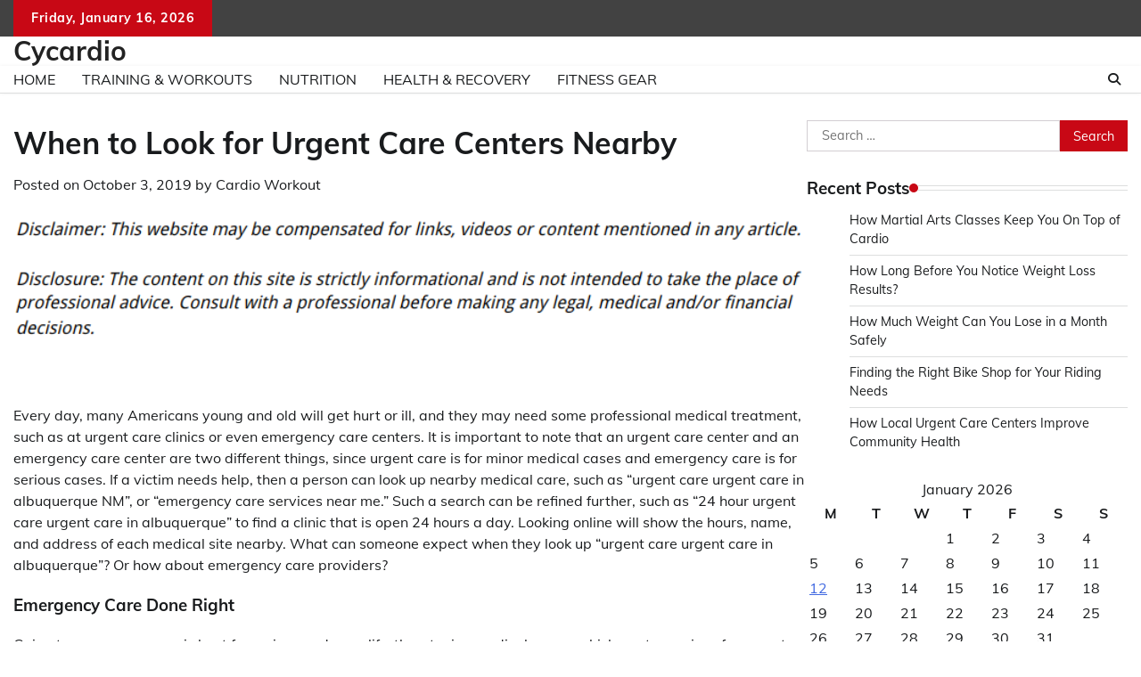

--- FILE ---
content_type: text/html; charset=UTF-8
request_url: https://cycardio.org/when-to-look-for-urgent-care-centers-nearby/
body_size: 11573
content:
<!doctype html>
	<html lang="en-US">
	<head>
		<meta charset="UTF-8">
		<meta name="viewport" content="width=device-width, initial-scale=1">
		<link rel="profile" href="https://gmpg.org/xfn/11">

		<meta name='robots' content='index, follow, max-image-preview:large, max-snippet:-1, max-video-preview:-1' />

	<!-- This site is optimized with the Yoast SEO plugin v26.7 - https://yoast.com/wordpress/plugins/seo/ -->
	<title>When to Look for Urgent Care Centers Nearby - Cycardio</title>
	<link rel="canonical" href="https://cycardio.org/when-to-look-for-urgent-care-centers-nearby/" />
	<meta property="og:locale" content="en_US" />
	<meta property="og:type" content="article" />
	<meta property="og:title" content="When to Look for Urgent Care Centers Nearby - Cycardio" />
	<meta property="og:description" content="Every day, many Americans young and old will get hurt or ill, and they may [&hellip;]" />
	<meta property="og:url" content="https://cycardio.org/when-to-look-for-urgent-care-centers-nearby/" />
	<meta property="og:site_name" content="Cycardio" />
	<meta property="article:published_time" content="2019-10-03T13:07:08+00:00" />
	<meta name="author" content="Cardio Workout" />
	<meta name="twitter:card" content="summary_large_image" />
	<meta name="twitter:label1" content="Written by" />
	<meta name="twitter:data1" content="Cardio Workout" />
	<meta name="twitter:label2" content="Est. reading time" />
	<meta name="twitter:data2" content="4 minutes" />
	<!-- / Yoast SEO plugin. -->


<link rel="alternate" type="application/rss+xml" title="Cycardio &raquo; Feed" href="https://cycardio.org/feed/" />
<link rel="alternate" title="oEmbed (JSON)" type="application/json+oembed" href="https://cycardio.org/wp-json/oembed/1.0/embed?url=https%3A%2F%2Fcycardio.org%2Fwhen-to-look-for-urgent-care-centers-nearby%2F" />
<link rel="alternate" title="oEmbed (XML)" type="text/xml+oembed" href="https://cycardio.org/wp-json/oembed/1.0/embed?url=https%3A%2F%2Fcycardio.org%2Fwhen-to-look-for-urgent-care-centers-nearby%2F&#038;format=xml" />
<style id='wp-img-auto-sizes-contain-inline-css'>
img:is([sizes=auto i],[sizes^="auto," i]){contain-intrinsic-size:3000px 1500px}
/*# sourceURL=wp-img-auto-sizes-contain-inline-css */
</style>
<style id='wp-emoji-styles-inline-css'>

	img.wp-smiley, img.emoji {
		display: inline !important;
		border: none !important;
		box-shadow: none !important;
		height: 1em !important;
		width: 1em !important;
		margin: 0 0.07em !important;
		vertical-align: -0.1em !important;
		background: none !important;
		padding: 0 !important;
	}
/*# sourceURL=wp-emoji-styles-inline-css */
</style>
<style id='wp-block-library-inline-css'>
:root{--wp-block-synced-color:#7a00df;--wp-block-synced-color--rgb:122,0,223;--wp-bound-block-color:var(--wp-block-synced-color);--wp-editor-canvas-background:#ddd;--wp-admin-theme-color:#007cba;--wp-admin-theme-color--rgb:0,124,186;--wp-admin-theme-color-darker-10:#006ba1;--wp-admin-theme-color-darker-10--rgb:0,107,160.5;--wp-admin-theme-color-darker-20:#005a87;--wp-admin-theme-color-darker-20--rgb:0,90,135;--wp-admin-border-width-focus:2px}@media (min-resolution:192dpi){:root{--wp-admin-border-width-focus:1.5px}}.wp-element-button{cursor:pointer}:root .has-very-light-gray-background-color{background-color:#eee}:root .has-very-dark-gray-background-color{background-color:#313131}:root .has-very-light-gray-color{color:#eee}:root .has-very-dark-gray-color{color:#313131}:root .has-vivid-green-cyan-to-vivid-cyan-blue-gradient-background{background:linear-gradient(135deg,#00d084,#0693e3)}:root .has-purple-crush-gradient-background{background:linear-gradient(135deg,#34e2e4,#4721fb 50%,#ab1dfe)}:root .has-hazy-dawn-gradient-background{background:linear-gradient(135deg,#faaca8,#dad0ec)}:root .has-subdued-olive-gradient-background{background:linear-gradient(135deg,#fafae1,#67a671)}:root .has-atomic-cream-gradient-background{background:linear-gradient(135deg,#fdd79a,#004a59)}:root .has-nightshade-gradient-background{background:linear-gradient(135deg,#330968,#31cdcf)}:root .has-midnight-gradient-background{background:linear-gradient(135deg,#020381,#2874fc)}:root{--wp--preset--font-size--normal:16px;--wp--preset--font-size--huge:42px}.has-regular-font-size{font-size:1em}.has-larger-font-size{font-size:2.625em}.has-normal-font-size{font-size:var(--wp--preset--font-size--normal)}.has-huge-font-size{font-size:var(--wp--preset--font-size--huge)}.has-text-align-center{text-align:center}.has-text-align-left{text-align:left}.has-text-align-right{text-align:right}.has-fit-text{white-space:nowrap!important}#end-resizable-editor-section{display:none}.aligncenter{clear:both}.items-justified-left{justify-content:flex-start}.items-justified-center{justify-content:center}.items-justified-right{justify-content:flex-end}.items-justified-space-between{justify-content:space-between}.screen-reader-text{border:0;clip-path:inset(50%);height:1px;margin:-1px;overflow:hidden;padding:0;position:absolute;width:1px;word-wrap:normal!important}.screen-reader-text:focus{background-color:#ddd;clip-path:none;color:#444;display:block;font-size:1em;height:auto;left:5px;line-height:normal;padding:15px 23px 14px;text-decoration:none;top:5px;width:auto;z-index:100000}html :where(.has-border-color){border-style:solid}html :where([style*=border-top-color]){border-top-style:solid}html :where([style*=border-right-color]){border-right-style:solid}html :where([style*=border-bottom-color]){border-bottom-style:solid}html :where([style*=border-left-color]){border-left-style:solid}html :where([style*=border-width]){border-style:solid}html :where([style*=border-top-width]){border-top-style:solid}html :where([style*=border-right-width]){border-right-style:solid}html :where([style*=border-bottom-width]){border-bottom-style:solid}html :where([style*=border-left-width]){border-left-style:solid}html :where(img[class*=wp-image-]){height:auto;max-width:100%}:where(figure){margin:0 0 1em}html :where(.is-position-sticky){--wp-admin--admin-bar--position-offset:var(--wp-admin--admin-bar--height,0px)}@media screen and (max-width:600px){html :where(.is-position-sticky){--wp-admin--admin-bar--position-offset:0px}}

/*# sourceURL=wp-block-library-inline-css */
</style><style id='global-styles-inline-css'>
:root{--wp--preset--aspect-ratio--square: 1;--wp--preset--aspect-ratio--4-3: 4/3;--wp--preset--aspect-ratio--3-4: 3/4;--wp--preset--aspect-ratio--3-2: 3/2;--wp--preset--aspect-ratio--2-3: 2/3;--wp--preset--aspect-ratio--16-9: 16/9;--wp--preset--aspect-ratio--9-16: 9/16;--wp--preset--color--black: #000000;--wp--preset--color--cyan-bluish-gray: #abb8c3;--wp--preset--color--white: #ffffff;--wp--preset--color--pale-pink: #f78da7;--wp--preset--color--vivid-red: #cf2e2e;--wp--preset--color--luminous-vivid-orange: #ff6900;--wp--preset--color--luminous-vivid-amber: #fcb900;--wp--preset--color--light-green-cyan: #7bdcb5;--wp--preset--color--vivid-green-cyan: #00d084;--wp--preset--color--pale-cyan-blue: #8ed1fc;--wp--preset--color--vivid-cyan-blue: #0693e3;--wp--preset--color--vivid-purple: #9b51e0;--wp--preset--gradient--vivid-cyan-blue-to-vivid-purple: linear-gradient(135deg,rgb(6,147,227) 0%,rgb(155,81,224) 100%);--wp--preset--gradient--light-green-cyan-to-vivid-green-cyan: linear-gradient(135deg,rgb(122,220,180) 0%,rgb(0,208,130) 100%);--wp--preset--gradient--luminous-vivid-amber-to-luminous-vivid-orange: linear-gradient(135deg,rgb(252,185,0) 0%,rgb(255,105,0) 100%);--wp--preset--gradient--luminous-vivid-orange-to-vivid-red: linear-gradient(135deg,rgb(255,105,0) 0%,rgb(207,46,46) 100%);--wp--preset--gradient--very-light-gray-to-cyan-bluish-gray: linear-gradient(135deg,rgb(238,238,238) 0%,rgb(169,184,195) 100%);--wp--preset--gradient--cool-to-warm-spectrum: linear-gradient(135deg,rgb(74,234,220) 0%,rgb(151,120,209) 20%,rgb(207,42,186) 40%,rgb(238,44,130) 60%,rgb(251,105,98) 80%,rgb(254,248,76) 100%);--wp--preset--gradient--blush-light-purple: linear-gradient(135deg,rgb(255,206,236) 0%,rgb(152,150,240) 100%);--wp--preset--gradient--blush-bordeaux: linear-gradient(135deg,rgb(254,205,165) 0%,rgb(254,45,45) 50%,rgb(107,0,62) 100%);--wp--preset--gradient--luminous-dusk: linear-gradient(135deg,rgb(255,203,112) 0%,rgb(199,81,192) 50%,rgb(65,88,208) 100%);--wp--preset--gradient--pale-ocean: linear-gradient(135deg,rgb(255,245,203) 0%,rgb(182,227,212) 50%,rgb(51,167,181) 100%);--wp--preset--gradient--electric-grass: linear-gradient(135deg,rgb(202,248,128) 0%,rgb(113,206,126) 100%);--wp--preset--gradient--midnight: linear-gradient(135deg,rgb(2,3,129) 0%,rgb(40,116,252) 100%);--wp--preset--font-size--small: 12px;--wp--preset--font-size--medium: 20px;--wp--preset--font-size--large: 36px;--wp--preset--font-size--x-large: 42px;--wp--preset--font-size--regular: 16px;--wp--preset--font-size--larger: 36px;--wp--preset--font-size--huge: 48px;--wp--preset--spacing--20: 0.44rem;--wp--preset--spacing--30: 0.67rem;--wp--preset--spacing--40: 1rem;--wp--preset--spacing--50: 1.5rem;--wp--preset--spacing--60: 2.25rem;--wp--preset--spacing--70: 3.38rem;--wp--preset--spacing--80: 5.06rem;--wp--preset--shadow--natural: 6px 6px 9px rgba(0, 0, 0, 0.2);--wp--preset--shadow--deep: 12px 12px 50px rgba(0, 0, 0, 0.4);--wp--preset--shadow--sharp: 6px 6px 0px rgba(0, 0, 0, 0.2);--wp--preset--shadow--outlined: 6px 6px 0px -3px rgb(255, 255, 255), 6px 6px rgb(0, 0, 0);--wp--preset--shadow--crisp: 6px 6px 0px rgb(0, 0, 0);}:where(.is-layout-flex){gap: 0.5em;}:where(.is-layout-grid){gap: 0.5em;}body .is-layout-flex{display: flex;}.is-layout-flex{flex-wrap: wrap;align-items: center;}.is-layout-flex > :is(*, div){margin: 0;}body .is-layout-grid{display: grid;}.is-layout-grid > :is(*, div){margin: 0;}:where(.wp-block-columns.is-layout-flex){gap: 2em;}:where(.wp-block-columns.is-layout-grid){gap: 2em;}:where(.wp-block-post-template.is-layout-flex){gap: 1.25em;}:where(.wp-block-post-template.is-layout-grid){gap: 1.25em;}.has-black-color{color: var(--wp--preset--color--black) !important;}.has-cyan-bluish-gray-color{color: var(--wp--preset--color--cyan-bluish-gray) !important;}.has-white-color{color: var(--wp--preset--color--white) !important;}.has-pale-pink-color{color: var(--wp--preset--color--pale-pink) !important;}.has-vivid-red-color{color: var(--wp--preset--color--vivid-red) !important;}.has-luminous-vivid-orange-color{color: var(--wp--preset--color--luminous-vivid-orange) !important;}.has-luminous-vivid-amber-color{color: var(--wp--preset--color--luminous-vivid-amber) !important;}.has-light-green-cyan-color{color: var(--wp--preset--color--light-green-cyan) !important;}.has-vivid-green-cyan-color{color: var(--wp--preset--color--vivid-green-cyan) !important;}.has-pale-cyan-blue-color{color: var(--wp--preset--color--pale-cyan-blue) !important;}.has-vivid-cyan-blue-color{color: var(--wp--preset--color--vivid-cyan-blue) !important;}.has-vivid-purple-color{color: var(--wp--preset--color--vivid-purple) !important;}.has-black-background-color{background-color: var(--wp--preset--color--black) !important;}.has-cyan-bluish-gray-background-color{background-color: var(--wp--preset--color--cyan-bluish-gray) !important;}.has-white-background-color{background-color: var(--wp--preset--color--white) !important;}.has-pale-pink-background-color{background-color: var(--wp--preset--color--pale-pink) !important;}.has-vivid-red-background-color{background-color: var(--wp--preset--color--vivid-red) !important;}.has-luminous-vivid-orange-background-color{background-color: var(--wp--preset--color--luminous-vivid-orange) !important;}.has-luminous-vivid-amber-background-color{background-color: var(--wp--preset--color--luminous-vivid-amber) !important;}.has-light-green-cyan-background-color{background-color: var(--wp--preset--color--light-green-cyan) !important;}.has-vivid-green-cyan-background-color{background-color: var(--wp--preset--color--vivid-green-cyan) !important;}.has-pale-cyan-blue-background-color{background-color: var(--wp--preset--color--pale-cyan-blue) !important;}.has-vivid-cyan-blue-background-color{background-color: var(--wp--preset--color--vivid-cyan-blue) !important;}.has-vivid-purple-background-color{background-color: var(--wp--preset--color--vivid-purple) !important;}.has-black-border-color{border-color: var(--wp--preset--color--black) !important;}.has-cyan-bluish-gray-border-color{border-color: var(--wp--preset--color--cyan-bluish-gray) !important;}.has-white-border-color{border-color: var(--wp--preset--color--white) !important;}.has-pale-pink-border-color{border-color: var(--wp--preset--color--pale-pink) !important;}.has-vivid-red-border-color{border-color: var(--wp--preset--color--vivid-red) !important;}.has-luminous-vivid-orange-border-color{border-color: var(--wp--preset--color--luminous-vivid-orange) !important;}.has-luminous-vivid-amber-border-color{border-color: var(--wp--preset--color--luminous-vivid-amber) !important;}.has-light-green-cyan-border-color{border-color: var(--wp--preset--color--light-green-cyan) !important;}.has-vivid-green-cyan-border-color{border-color: var(--wp--preset--color--vivid-green-cyan) !important;}.has-pale-cyan-blue-border-color{border-color: var(--wp--preset--color--pale-cyan-blue) !important;}.has-vivid-cyan-blue-border-color{border-color: var(--wp--preset--color--vivid-cyan-blue) !important;}.has-vivid-purple-border-color{border-color: var(--wp--preset--color--vivid-purple) !important;}.has-vivid-cyan-blue-to-vivid-purple-gradient-background{background: var(--wp--preset--gradient--vivid-cyan-blue-to-vivid-purple) !important;}.has-light-green-cyan-to-vivid-green-cyan-gradient-background{background: var(--wp--preset--gradient--light-green-cyan-to-vivid-green-cyan) !important;}.has-luminous-vivid-amber-to-luminous-vivid-orange-gradient-background{background: var(--wp--preset--gradient--luminous-vivid-amber-to-luminous-vivid-orange) !important;}.has-luminous-vivid-orange-to-vivid-red-gradient-background{background: var(--wp--preset--gradient--luminous-vivid-orange-to-vivid-red) !important;}.has-very-light-gray-to-cyan-bluish-gray-gradient-background{background: var(--wp--preset--gradient--very-light-gray-to-cyan-bluish-gray) !important;}.has-cool-to-warm-spectrum-gradient-background{background: var(--wp--preset--gradient--cool-to-warm-spectrum) !important;}.has-blush-light-purple-gradient-background{background: var(--wp--preset--gradient--blush-light-purple) !important;}.has-blush-bordeaux-gradient-background{background: var(--wp--preset--gradient--blush-bordeaux) !important;}.has-luminous-dusk-gradient-background{background: var(--wp--preset--gradient--luminous-dusk) !important;}.has-pale-ocean-gradient-background{background: var(--wp--preset--gradient--pale-ocean) !important;}.has-electric-grass-gradient-background{background: var(--wp--preset--gradient--electric-grass) !important;}.has-midnight-gradient-background{background: var(--wp--preset--gradient--midnight) !important;}.has-small-font-size{font-size: var(--wp--preset--font-size--small) !important;}.has-medium-font-size{font-size: var(--wp--preset--font-size--medium) !important;}.has-large-font-size{font-size: var(--wp--preset--font-size--large) !important;}.has-x-large-font-size{font-size: var(--wp--preset--font-size--x-large) !important;}
/*# sourceURL=global-styles-inline-css */
</style>

<style id='classic-theme-styles-inline-css'>
/*! This file is auto-generated */
.wp-block-button__link{color:#fff;background-color:#32373c;border-radius:9999px;box-shadow:none;text-decoration:none;padding:calc(.667em + 2px) calc(1.333em + 2px);font-size:1.125em}.wp-block-file__button{background:#32373c;color:#fff;text-decoration:none}
/*# sourceURL=/wp-includes/css/classic-themes.min.css */
</style>
<link rel='stylesheet' id='adore-news-fonts-css' href='https://cycardio.org/wp-content/fonts/c32c26c58a02bdc848499251c195c773.css' media='all' />
<link rel='stylesheet' id='adore-news-slick-style-css' href='https://cycardio.org/wp-content/themes/adore-news/assets/css/slick.min.css?ver=1.8.0' media='all' />
<link rel='stylesheet' id='adore-news-fontawesome-style-css' href='https://cycardio.org/wp-content/themes/adore-news/assets/css/fontawesome.min.css?ver=1.8.0' media='all' />
<link rel='stylesheet' id='adore-news-blocks-style-css' href='https://cycardio.org/wp-content/themes/adore-news/assets/css/blocks.min.css?ver=6.9' media='all' />
<link rel='stylesheet' id='adore-news-style-css' href='https://cycardio.org/wp-content/themes/adore-news/style.css?ver=1.0.9' media='all' />
<script src="https://cycardio.org/wp-includes/js/jquery/jquery.min.js?ver=3.7.1" id="jquery-core-js"></script>
<script src="https://cycardio.org/wp-includes/js/jquery/jquery-migrate.min.js?ver=3.4.1" id="jquery-migrate-js"></script>
<link rel="https://api.w.org/" href="https://cycardio.org/wp-json/" /><link rel="alternate" title="JSON" type="application/json" href="https://cycardio.org/wp-json/wp/v2/posts/1876" /><link rel="EditURI" type="application/rsd+xml" title="RSD" href="https://cycardio.org/xmlrpc.php?rsd" />
<meta name="generator" content="WordPress 6.9" />
<link rel='shortlink' href='https://cycardio.org/?p=1876' />


<!-- This site is optimized with the Schema plugin v1.7.9.6 - https://schema.press -->
<script type="application/ld+json">{"@context":"https:\/\/schema.org\/","@type":"BlogPosting","mainEntityOfPage":{"@type":"WebPage","@id":"https:\/\/cycardio.org\/when-to-look-for-urgent-care-centers-nearby\/"},"url":"https:\/\/cycardio.org\/when-to-look-for-urgent-care-centers-nearby\/","headline":"When to Look for Urgent Care Centers Nearby","datePublished":"2019-10-03T13:07:08+00:00","dateModified":"2019-10-03T13:07:08+00:00","publisher":{"@type":"Organization","@id":"https:\/\/cycardio.org\/#organization","name":"Cycardio","logo":{"@type":"ImageObject","url":"","width":600,"height":60}},"articleSection":"24\/7 urgent care","description":"Every day, many Americans young and old will get hurt or ill, and they may need some professional medical treatment, such as at urgent care clinics or even emergency care centers. It is important to note that an urgent care center and an emergency care center are two different","author":{"@type":"Person","name":"Cardio Workout","url":"https:\/\/cycardio.org\/author\/cardio-workout\/","image":{"@type":"ImageObject","url":"https:\/\/secure.gravatar.com\/avatar\/9baecf92bae6639a4e61738fb5c8b53b063b214f232b91bd950a7b295f0cd154?s=96&d=mm&r=g","height":96,"width":96}}}</script>


<style type="text/css" id="breadcrumb-trail-css">.trail-items li:not(:last-child):after {content: "/";}</style>
	<style type="text/css">

		/* Site title and tagline color css */
		.site-title a{
			color: #222222;
		}
		.site-description {
			color: #404040;
		}
		/* End Site title and tagline color css */

	</style>

	<meta name="generator" content="speculation-rules 1.6.0">
		<style type="text/css">
					.site-title a{
				color: #222222;
			}
				</style>
			</head>

	<body data-rsssl=1 class="wp-singular post-template-default single single-post postid-1876 single-format-standard wp-embed-responsive wp-theme-adore-news section-header-2 right-sidebar">
				<div id="page" class="site">
			<a class="skip-link screen-reader-text" href="#primary-content">Skip to content</a>
			<div id="loader">
				<div class="loader-container">
					<div id="preloader">
						<img src="https://cycardio.org/wp-content/themes/adore-news/assets/style-5.gif">
					</div>
				</div>
			</div>
			<header id="masthead" class="site-header">
				<div class="top-header">
					<div class="theme-wrapper">
						<div class="top-header-wrap">
							<div class="left-side">
								<div class="top-info">
									Friday, January 16, 2026								</div>
							</div>
															<div class="right-side">
									<div class="social-icons">
																			</div>
								</div>
													</div>
					</div>
				</div>
				<div class="middle-header">
					<div class="theme-wrapper">
						<div class="middle-header-wrap">

							<div class="site-branding">
								
										<div class="site-identity">
																						<p class="site-title"><a href="https://cycardio.org/" rel="home">Cycardio</a></p>
																					</div>

																</div><!-- .site-branding -->

													</div>
					</div>
				</div>
				<div class="header-outer-wrapper">
					<div class="adore-header">
						<div class="theme-wrapper">
							<div class="header-wrapper">

								<div class="header-nav-search">
									<div class="header-navigation">
										<nav id="site-navigation" class="main-navigation">
											<button class="menu-toggle" aria-controls="primary-menu" aria-expanded="false">
												<span></span>
												<span></span>
												<span></span>
											</button>
											<div class="menu-main-menu-container"><ul id="primary-menu" class="menu"><li id="menu-item-14" class="menu-item menu-item-type-custom menu-item-object-custom menu-item-home menu-item-14"><a href="https://cycardio.org/">Home</a></li>
<li id="menu-item-3446" class="menu-item menu-item-type-taxonomy menu-item-object-category menu-item-3446"><a href="https://cycardio.org/category/training-workouts/">Training &amp; Workouts</a></li>
<li id="menu-item-3447" class="menu-item menu-item-type-taxonomy menu-item-object-category menu-item-3447"><a href="https://cycardio.org/category/nutrition/">Nutrition</a></li>
<li id="menu-item-3448" class="menu-item menu-item-type-taxonomy menu-item-object-category menu-item-3448"><a href="https://cycardio.org/category/health-recovery/">Health &amp; Recovery</a></li>
<li id="menu-item-3449" class="menu-item menu-item-type-taxonomy menu-item-object-category menu-item-3449"><a href="https://cycardio.org/category/fitness-gear/">Fitness Gear</a></li>
</ul></div>										</nav><!-- #site-navigation -->
									</div>

									<div class="header-end">
										<div class="navigation-search">
											<div class="navigation-search-wrap">
												<a href="#" title="Search" class="navigation-search-icon">
													<i class="fa fa-search"></i>
												</a>
												<div class="navigation-search-form">
													<form role="search" method="get" class="search-form" action="https://cycardio.org/">
				<label>
					<span class="screen-reader-text">Search for:</span>
					<input type="search" class="search-field" placeholder="Search &hellip;" value="" name="s" />
				</label>
				<input type="submit" class="search-submit" value="Search" />
			</form>												</div>
											</div>
										</div>
									</div>
								</div>
							</div>
						</div>
					</div>
				</div>
			</header><!-- #masthead -->

			<div id="primary-content" class="primary-content">

				
					<div id="content" class="site-content theme-wrapper">
						<div class="theme-wrap">

						
<main id="primary" class="site-main">

	
<article id="post-1876" class="post-1876 post type-post status-publish format-standard hentry category-24-7-urgent-care category-los-ranchos-er category-urgent-care-urgent-care-in-albuquerque">
			<header class="entry-header">
			<h1 class="entry-title">When to Look for Urgent Care Centers Nearby</h1>		</header><!-- .entry-header -->
					<div class="entry-meta">
				<span class="posted-on">Posted on <a href="https://cycardio.org/when-to-look-for-urgent-care-centers-nearby/" rel="bookmark"><time class="entry-date published updated" datetime="2019-10-03T13:07:08+00:00">October 3, 2019</time></a></span><span class="byline"> by <span class="author vcard"><a class="url fn n" href="https://cycardio.org/author/cardio-workout/">Cardio Workout</a></span></span>			</div><!-- .entry-meta -->
				
	
	<div class="entry-content">
		<img decoding="async" src="/wp-content/uploads/2021/04/disclosure15.png" style="width:100%; margin:auto;">
<p><span id="more-1876"></span><!--noteaser-->Every day, many Americans young and old will get hurt or ill, and they may need some professional medical treatment, such as at urgent care clinics or even emergency care centers. It is important to note that an urgent care center and an emergency care center are two different things, since urgent care is for minor medical cases and emergency care is for serious cases. If a victim needs help, then a person can look up nearby medical care, such as &#8220;urgent care urgent care in albuquerque NM&#8221;, or &#8220;emergency care services near me.&#8221; Such a search can be refined further, such as &#8220;24 hour urgent care urgent care in albuquerque&#8221; to find a clinic that is open 24 hours a day. Looking online will show the hours, name, and address of each medical site nearby. What can someone expect when they look up &#8220;urgent care urgent care in albuquerque&#8221;? Or how about emergency care providers?<br />
</p>
<h3>Emergency Care Done Right</h3>
<p>Going to emergency care is best for serious and even life-threatening medical cases, which are too serious for urgent care clinics to handle. At emergency clinics and a hospital&#8217;s ER, doctors and physicians will have the proper training and medicine to stabilize a patient and get them out of harm&#8217;s way. For example, a patient at emergency care might have a broken arm or leg, or they may have suffered trauma to the head or eyeballs. Bullet wounds and stab wounds will also merit a visit to the ER, and such wounds may be bleeding heavily, too. Chest pain or difficulty breathing are best treated at emergency services, since those conditions might turn life threatening at any moment, if they are not already. As for abdominal pain, most cases are in fact harmless, but if the pain is severe, sudden, or long-lasting, a trip to the ER is advisable. The underlying cause might be quite serious, such as internal bleeding or even cancer.<br />
<br />
It may be noted that visiting emergency care centers for minor medical cases is not advisable, since the ER is expensive and time consuming to visit. And patients whose lives are in danger may need that space in the ER instead. For minor cases, urgent care centers are the best option, but what if it&#8217;s not clear what level of care a patient might need? For these unclear cases, the victim can be taken to a hybrid clinic, or one that offers both urgent and emergency care services side by side. Those clinics might appear among results for either an urgent care or emergency care center search.<br />
</p>
<h3>All About Urgent Care</h3>
<p>Meanwhile, <a href="http://presnow247.org/albuquerque-urgent-er-care-coors/" Title="Urgent care urgent care in albuquerque, Urgent care urgent care in albuquerque">urgent care centers</a> can efficiently treat medical cases that are minor enough so that the ER is not necessary to treat them. The good news is that while young, the urgent care clinic industry is rapidly growing across the United States. Over 2,000 urgent care sites can be found, and they tend to be small, independent clinics that are staffed with nurse practitioners and physicians. A local search may reveal several of them at once, such as &#8220;urgent care near me boston MA&#8221; or &#8220;urgent care urgent care in albuquerque NM&#8221;. Sometimes, these clinics are known to form small local networks with one another. Typically, a clinic that is running smoothly may see three patients per hour, and a guest may expect a wait time of around 15 minutes. This is often much faster and cheaper than visiting the ER. Many such clinics are found in strip malls, but some may be built into large retailers or even in hospitals. Hospital clinics offer distinct care and staff from the hospital at large.<br />
<br />
At an urgent care center, a guest may visit the pharmacy to pick up a prescription drug refill, and they may may also get medicinal relief from the common cold and flu during influenza season. Meanwhile, four in five walk in clinics offers treatment for bone fractures, and nearly all of them can also treat wrist or ankle sprains, which are common injuries. The nurses on staff can provide stitches and bandages for shallow cuts and wounds, and they may also offer lotion and ointment for skin rashes and sunburn. Upper respiratory issues are another common reason to visit urgent care clinics.</p>
	</div><!-- .entry-content -->
	<footer class="entry-footer">
		<span class="cat-links">Posted in <a href="https://cycardio.org/category/24-7-urgent-care/" rel="category tag">24/7 urgent care</a>, <a href="https://cycardio.org/category/los-ranchos-er/" rel="category tag">Los ranchos er</a>, <a href="https://cycardio.org/category/urgent-care-urgent-care-in-albuquerque/" rel="category tag">Urgent care urgent care in albuquerque</a></span>	</footer><!-- .entry-footer -->
</article><!-- #post-1876 -->

	<nav class="navigation post-navigation" aria-label="Posts">
		<h2 class="screen-reader-text">Post navigation</h2>
		<div class="nav-links"><div class="nav-previous"><a href="https://cycardio.org/4-benefits-of-enrolling-for-a-customized-weight-loss-program/" rel="prev"><span class="nav-subtitle">Previous:</span> <span class="nav-title">4 Benefits of Enrolling for a Customized Weight Loss Program</span></a></div><div class="nav-next"><a href="https://cycardio.org/a-look-into-managing-your-health-here-in-the-united-states/" rel="next"><span class="nav-subtitle">Next:</span> <span class="nav-title">A Look Into Managing Your Health Here In The United States</span></a></div></div>
	</nav>
	</main><!-- #main -->


<aside id="secondary" class="widget-area">
	<section id="search-3" class="widget widget_search"><form role="search" method="get" class="search-form" action="https://cycardio.org/">
				<label>
					<span class="screen-reader-text">Search for:</span>
					<input type="search" class="search-field" placeholder="Search &hellip;" value="" name="s" />
				</label>
				<input type="submit" class="search-submit" value="Search" />
			</form></section>
		<section id="recent-posts-2" class="widget widget_recent_entries">
		<h2 class="widget-title">Recent Posts</h2>
		<ul>
											<li>
					<a href="https://cycardio.org/how-martial-arts-classes-keep-you-on-top-of-cardio/">How Martial Arts Classes Keep You On Top of Cardio</a>
									</li>
											<li>
					<a href="https://cycardio.org/how-long-before-you-notice-weight-loss-results/">How Long Before You Notice Weight Loss Results?</a>
									</li>
											<li>
					<a href="https://cycardio.org/how-much-weight-can-you-lose-in-a-month-safely/">How Much Weight Can You Lose in a Month Safely</a>
									</li>
											<li>
					<a href="https://cycardio.org/finding-the-right-bike-shop-for-your-riding-needs/">Finding the Right Bike Shop for Your Riding Needs</a>
									</li>
											<li>
					<a href="https://cycardio.org/how-local-urgent-care-centers-improve-community-health/">How Local Urgent Care Centers Improve Community Health</a>
									</li>
					</ul>

		</section><section id="calendar-2" class="widget widget_calendar"><div id="calendar_wrap" class="calendar_wrap"><table id="wp-calendar" class="wp-calendar-table">
	<caption>January 2026</caption>
	<thead>
	<tr>
		<th scope="col" aria-label="Monday">M</th>
		<th scope="col" aria-label="Tuesday">T</th>
		<th scope="col" aria-label="Wednesday">W</th>
		<th scope="col" aria-label="Thursday">T</th>
		<th scope="col" aria-label="Friday">F</th>
		<th scope="col" aria-label="Saturday">S</th>
		<th scope="col" aria-label="Sunday">S</th>
	</tr>
	</thead>
	<tbody>
	<tr>
		<td colspan="3" class="pad">&nbsp;</td><td>1</td><td>2</td><td>3</td><td>4</td>
	</tr>
	<tr>
		<td>5</td><td>6</td><td>7</td><td>8</td><td>9</td><td>10</td><td>11</td>
	</tr>
	<tr>
		<td><a href="https://cycardio.org/2026/01/12/" aria-label="Posts published on January 12, 2026">12</a></td><td>13</td><td>14</td><td>15</td><td id="today">16</td><td>17</td><td>18</td>
	</tr>
	<tr>
		<td>19</td><td>20</td><td>21</td><td>22</td><td>23</td><td>24</td><td>25</td>
	</tr>
	<tr>
		<td>26</td><td>27</td><td>28</td><td>29</td><td>30</td><td>31</td>
		<td class="pad" colspan="1">&nbsp;</td>
	</tr>
	</tbody>
	</table><nav aria-label="Previous and next months" class="wp-calendar-nav">
		<span class="wp-calendar-nav-prev"><a href="https://cycardio.org/2025/10/">&laquo; Oct</a></span>
		<span class="pad">&nbsp;</span>
		<span class="wp-calendar-nav-next">&nbsp;</span>
	</nav></div></section><section id="archives-3" class="widget widget_archive"><h2 class="widget-title">Archives</h2>		<label class="screen-reader-text" for="archives-dropdown-3">Archives</label>
		<select id="archives-dropdown-3" name="archive-dropdown">
			
			<option value="">Select Month</option>
				<option value='https://cycardio.org/2026/01/'> January 2026 </option>
	<option value='https://cycardio.org/2025/10/'> October 2025 </option>
	<option value='https://cycardio.org/2025/09/'> September 2025 </option>
	<option value='https://cycardio.org/2025/08/'> August 2025 </option>
	<option value='https://cycardio.org/2025/07/'> July 2025 </option>
	<option value='https://cycardio.org/2025/01/'> January 2025 </option>
	<option value='https://cycardio.org/2024/11/'> November 2024 </option>
	<option value='https://cycardio.org/2024/05/'> May 2024 </option>
	<option value='https://cycardio.org/2023/12/'> December 2023 </option>
	<option value='https://cycardio.org/2023/10/'> October 2023 </option>
	<option value='https://cycardio.org/2023/09/'> September 2023 </option>
	<option value='https://cycardio.org/2023/08/'> August 2023 </option>
	<option value='https://cycardio.org/2023/06/'> June 2023 </option>
	<option value='https://cycardio.org/2023/02/'> February 2023 </option>
	<option value='https://cycardio.org/2022/12/'> December 2022 </option>
	<option value='https://cycardio.org/2022/11/'> November 2022 </option>
	<option value='https://cycardio.org/2022/10/'> October 2022 </option>
	<option value='https://cycardio.org/2022/09/'> September 2022 </option>
	<option value='https://cycardio.org/2022/08/'> August 2022 </option>
	<option value='https://cycardio.org/2022/07/'> July 2022 </option>
	<option value='https://cycardio.org/2022/06/'> June 2022 </option>
	<option value='https://cycardio.org/2022/05/'> May 2022 </option>
	<option value='https://cycardio.org/2022/04/'> April 2022 </option>
	<option value='https://cycardio.org/2022/03/'> March 2022 </option>
	<option value='https://cycardio.org/2022/02/'> February 2022 </option>
	<option value='https://cycardio.org/2022/01/'> January 2022 </option>
	<option value='https://cycardio.org/2021/11/'> November 2021 </option>
	<option value='https://cycardio.org/2021/10/'> October 2021 </option>
	<option value='https://cycardio.org/2021/09/'> September 2021 </option>
	<option value='https://cycardio.org/2021/08/'> August 2021 </option>
	<option value='https://cycardio.org/2021/06/'> June 2021 </option>
	<option value='https://cycardio.org/2021/05/'> May 2021 </option>
	<option value='https://cycardio.org/2021/03/'> March 2021 </option>
	<option value='https://cycardio.org/2021/01/'> January 2021 </option>
	<option value='https://cycardio.org/2020/12/'> December 2020 </option>
	<option value='https://cycardio.org/2020/11/'> November 2020 </option>
	<option value='https://cycardio.org/2020/09/'> September 2020 </option>
	<option value='https://cycardio.org/2020/08/'> August 2020 </option>
	<option value='https://cycardio.org/2020/07/'> July 2020 </option>
	<option value='https://cycardio.org/2020/06/'> June 2020 </option>
	<option value='https://cycardio.org/2020/05/'> May 2020 </option>
	<option value='https://cycardio.org/2020/04/'> April 2020 </option>
	<option value='https://cycardio.org/2020/03/'> March 2020 </option>
	<option value='https://cycardio.org/2020/02/'> February 2020 </option>
	<option value='https://cycardio.org/2020/01/'> January 2020 </option>
	<option value='https://cycardio.org/2019/12/'> December 2019 </option>
	<option value='https://cycardio.org/2019/11/'> November 2019 </option>
	<option value='https://cycardio.org/2019/10/'> October 2019 </option>
	<option value='https://cycardio.org/2019/09/'> September 2019 </option>
	<option value='https://cycardio.org/2019/08/'> August 2019 </option>
	<option value='https://cycardio.org/2019/07/'> July 2019 </option>
	<option value='https://cycardio.org/2019/06/'> June 2019 </option>
	<option value='https://cycardio.org/2019/05/'> May 2019 </option>
	<option value='https://cycardio.org/2019/04/'> April 2019 </option>
	<option value='https://cycardio.org/2019/03/'> March 2019 </option>
	<option value='https://cycardio.org/2019/02/'> February 2019 </option>
	<option value='https://cycardio.org/2019/01/'> January 2019 </option>
	<option value='https://cycardio.org/2018/12/'> December 2018 </option>
	<option value='https://cycardio.org/2018/11/'> November 2018 </option>
	<option value='https://cycardio.org/2018/10/'> October 2018 </option>
	<option value='https://cycardio.org/2018/09/'> September 2018 </option>
	<option value='https://cycardio.org/2018/08/'> August 2018 </option>
	<option value='https://cycardio.org/2018/07/'> July 2018 </option>
	<option value='https://cycardio.org/2018/06/'> June 2018 </option>
	<option value='https://cycardio.org/2018/05/'> May 2018 </option>
	<option value='https://cycardio.org/2018/04/'> April 2018 </option>
	<option value='https://cycardio.org/2018/03/'> March 2018 </option>
	<option value='https://cycardio.org/2018/02/'> February 2018 </option>
	<option value='https://cycardio.org/2018/01/'> January 2018 </option>
	<option value='https://cycardio.org/2017/12/'> December 2017 </option>
	<option value='https://cycardio.org/2017/11/'> November 2017 </option>
	<option value='https://cycardio.org/2017/10/'> October 2017 </option>
	<option value='https://cycardio.org/2017/09/'> September 2017 </option>
	<option value='https://cycardio.org/2017/08/'> August 2017 </option>
	<option value='https://cycardio.org/2017/07/'> July 2017 </option>
	<option value='https://cycardio.org/2017/06/'> June 2017 </option>
	<option value='https://cycardio.org/2017/05/'> May 2017 </option>
	<option value='https://cycardio.org/2017/04/'> April 2017 </option>
	<option value='https://cycardio.org/2017/03/'> March 2017 </option>
	<option value='https://cycardio.org/2017/02/'> February 2017 </option>
	<option value='https://cycardio.org/2017/01/'> January 2017 </option>
	<option value='https://cycardio.org/2016/12/'> December 2016 </option>
	<option value='https://cycardio.org/2016/11/'> November 2016 </option>
	<option value='https://cycardio.org/2016/10/'> October 2016 </option>
	<option value='https://cycardio.org/2016/09/'> September 2016 </option>
	<option value='https://cycardio.org/2016/08/'> August 2016 </option>
	<option value='https://cycardio.org/2016/07/'> July 2016 </option>
	<option value='https://cycardio.org/2016/06/'> June 2016 </option>
	<option value='https://cycardio.org/2016/05/'> May 2016 </option>
	<option value='https://cycardio.org/2016/04/'> April 2016 </option>
	<option value='https://cycardio.org/2016/03/'> March 2016 </option>
	<option value='https://cycardio.org/2016/02/'> February 2016 </option>
	<option value='https://cycardio.org/2016/01/'> January 2016 </option>
	<option value='https://cycardio.org/2015/12/'> December 2015 </option>
	<option value='https://cycardio.org/2015/11/'> November 2015 </option>
	<option value='https://cycardio.org/2015/10/'> October 2015 </option>
	<option value='https://cycardio.org/2015/09/'> September 2015 </option>
	<option value='https://cycardio.org/2015/08/'> August 2015 </option>
	<option value='https://cycardio.org/2015/07/'> July 2015 </option>
	<option value='https://cycardio.org/2015/06/'> June 2015 </option>
	<option value='https://cycardio.org/2015/05/'> May 2015 </option>
	<option value='https://cycardio.org/2015/04/'> April 2015 </option>
	<option value='https://cycardio.org/2015/03/'> March 2015 </option>
	<option value='https://cycardio.org/2015/02/'> February 2015 </option>
	<option value='https://cycardio.org/2015/01/'> January 2015 </option>
	<option value='https://cycardio.org/2014/12/'> December 2014 </option>
	<option value='https://cycardio.org/2014/11/'> November 2014 </option>
	<option value='https://cycardio.org/2014/10/'> October 2014 </option>
	<option value='https://cycardio.org/2014/09/'> September 2014 </option>
	<option value='https://cycardio.org/2014/08/'> August 2014 </option>
	<option value='https://cycardio.org/2014/07/'> July 2014 </option>
	<option value='https://cycardio.org/2014/06/'> June 2014 </option>
	<option value='https://cycardio.org/2014/05/'> May 2014 </option>
	<option value='https://cycardio.org/2014/04/'> April 2014 </option>
	<option value='https://cycardio.org/2012/01/'> January 2012 </option>

		</select>

			<script>
( ( dropdownId ) => {
	const dropdown = document.getElementById( dropdownId );
	function onSelectChange() {
		setTimeout( () => {
			if ( 'escape' === dropdown.dataset.lastkey ) {
				return;
			}
			if ( dropdown.value ) {
				document.location.href = dropdown.value;
			}
		}, 250 );
	}
	function onKeyUp( event ) {
		if ( 'Escape' === event.key ) {
			dropdown.dataset.lastkey = 'escape';
		} else {
			delete dropdown.dataset.lastkey;
		}
	}
	function onClick() {
		delete dropdown.dataset.lastkey;
	}
	dropdown.addEventListener( 'keyup', onKeyUp );
	dropdown.addEventListener( 'click', onClick );
	dropdown.addEventListener( 'change', onSelectChange );
})( "archives-dropdown-3" );

//# sourceURL=WP_Widget_Archives%3A%3Awidget
</script>
</section></aside><!-- #secondary -->

</div>

		</div>
	</div><!-- #content -->

	
	<footer id="colophon" class="site-footer">
		<div class="top-footer">
			<div class="theme-wrapper">
				<div class="top-footer-widgets">
										<div class="footer-widget">
											</div>
										<div class="footer-widget">
											</div>
										<div class="footer-widget">
											</div>
										<div class="footer-widget">
											</div>
									</div>
			</div>
		</div>
					<div class="bottom-footer">
				<div class="theme-wrapper">
					<div class="bottom-footer-info">
						<div class="site-info">
							<span>
								Copyright © 2026 <a href="https://cycardio.org/">Cycardio</a> - <a href="/sitemap">Sitemap</a>.								Theme: Adore News By <a href="https://adorethemes.com/">Adore Themes</a>.							</span>	
						</div><!-- .site-info -->
					</div>
				</div>
			</div>

	</footer><!-- #colophon -->

			<a href="#" id="scroll-to-top" class="adore-news-scroll-to-top"><i class="fas fa-chevron-up"></i></a>		
	
</div><!-- #page -->

<script type="speculationrules">
{"prerender":[{"source":"document","where":{"and":[{"href_matches":"/*"},{"not":{"href_matches":["/wp-*.php","/wp-admin/*","/wp-content/uploads/*","/wp-content/*","/wp-content/plugins/*","/wp-content/themes/adore-news/*","/*\\?(.+)"]}},{"not":{"selector_matches":"a[rel~=\"nofollow\"]"}},{"not":{"selector_matches":".no-prerender, .no-prerender a"}},{"not":{"selector_matches":".no-prefetch, .no-prefetch a"}}]},"eagerness":"moderate"}]}
</script>
<script src="https://cycardio.org/wp-content/themes/adore-news/assets/js/navigation.min.js?ver=1.0.9" id="adore-news-navigation-js"></script>
<script src="https://cycardio.org/wp-content/themes/adore-news/assets/js/slick.min.js?ver=1.8.0" id="adore-news-slick-script-js"></script>
<script src="https://cycardio.org/wp-content/themes/adore-news/assets/js/acmeticker.min.js?ver=1.8.0" id="adore-news-acmeticker-script-js"></script>
<script src="https://cycardio.org/wp-content/themes/adore-news/assets/js/custom.min.js?ver=1.0.9" id="adore-news-custom-script-js"></script>
<script id="wp-emoji-settings" type="application/json">
{"baseUrl":"https://s.w.org/images/core/emoji/17.0.2/72x72/","ext":".png","svgUrl":"https://s.w.org/images/core/emoji/17.0.2/svg/","svgExt":".svg","source":{"concatemoji":"https://cycardio.org/wp-includes/js/wp-emoji-release.min.js?ver=6.9"}}
</script>
<script type="module">
/*! This file is auto-generated */
const a=JSON.parse(document.getElementById("wp-emoji-settings").textContent),o=(window._wpemojiSettings=a,"wpEmojiSettingsSupports"),s=["flag","emoji"];function i(e){try{var t={supportTests:e,timestamp:(new Date).valueOf()};sessionStorage.setItem(o,JSON.stringify(t))}catch(e){}}function c(e,t,n){e.clearRect(0,0,e.canvas.width,e.canvas.height),e.fillText(t,0,0);t=new Uint32Array(e.getImageData(0,0,e.canvas.width,e.canvas.height).data);e.clearRect(0,0,e.canvas.width,e.canvas.height),e.fillText(n,0,0);const a=new Uint32Array(e.getImageData(0,0,e.canvas.width,e.canvas.height).data);return t.every((e,t)=>e===a[t])}function p(e,t){e.clearRect(0,0,e.canvas.width,e.canvas.height),e.fillText(t,0,0);var n=e.getImageData(16,16,1,1);for(let e=0;e<n.data.length;e++)if(0!==n.data[e])return!1;return!0}function u(e,t,n,a){switch(t){case"flag":return n(e,"\ud83c\udff3\ufe0f\u200d\u26a7\ufe0f","\ud83c\udff3\ufe0f\u200b\u26a7\ufe0f")?!1:!n(e,"\ud83c\udde8\ud83c\uddf6","\ud83c\udde8\u200b\ud83c\uddf6")&&!n(e,"\ud83c\udff4\udb40\udc67\udb40\udc62\udb40\udc65\udb40\udc6e\udb40\udc67\udb40\udc7f","\ud83c\udff4\u200b\udb40\udc67\u200b\udb40\udc62\u200b\udb40\udc65\u200b\udb40\udc6e\u200b\udb40\udc67\u200b\udb40\udc7f");case"emoji":return!a(e,"\ud83e\u1fac8")}return!1}function f(e,t,n,a){let r;const o=(r="undefined"!=typeof WorkerGlobalScope&&self instanceof WorkerGlobalScope?new OffscreenCanvas(300,150):document.createElement("canvas")).getContext("2d",{willReadFrequently:!0}),s=(o.textBaseline="top",o.font="600 32px Arial",{});return e.forEach(e=>{s[e]=t(o,e,n,a)}),s}function r(e){var t=document.createElement("script");t.src=e,t.defer=!0,document.head.appendChild(t)}a.supports={everything:!0,everythingExceptFlag:!0},new Promise(t=>{let n=function(){try{var e=JSON.parse(sessionStorage.getItem(o));if("object"==typeof e&&"number"==typeof e.timestamp&&(new Date).valueOf()<e.timestamp+604800&&"object"==typeof e.supportTests)return e.supportTests}catch(e){}return null}();if(!n){if("undefined"!=typeof Worker&&"undefined"!=typeof OffscreenCanvas&&"undefined"!=typeof URL&&URL.createObjectURL&&"undefined"!=typeof Blob)try{var e="postMessage("+f.toString()+"("+[JSON.stringify(s),u.toString(),c.toString(),p.toString()].join(",")+"));",a=new Blob([e],{type:"text/javascript"});const r=new Worker(URL.createObjectURL(a),{name:"wpTestEmojiSupports"});return void(r.onmessage=e=>{i(n=e.data),r.terminate(),t(n)})}catch(e){}i(n=f(s,u,c,p))}t(n)}).then(e=>{for(const n in e)a.supports[n]=e[n],a.supports.everything=a.supports.everything&&a.supports[n],"flag"!==n&&(a.supports.everythingExceptFlag=a.supports.everythingExceptFlag&&a.supports[n]);var t;a.supports.everythingExceptFlag=a.supports.everythingExceptFlag&&!a.supports.flag,a.supports.everything||((t=a.source||{}).concatemoji?r(t.concatemoji):t.wpemoji&&t.twemoji&&(r(t.twemoji),r(t.wpemoji)))});
//# sourceURL=https://cycardio.org/wp-includes/js/wp-emoji-loader.min.js
</script>

</body>
</html>
